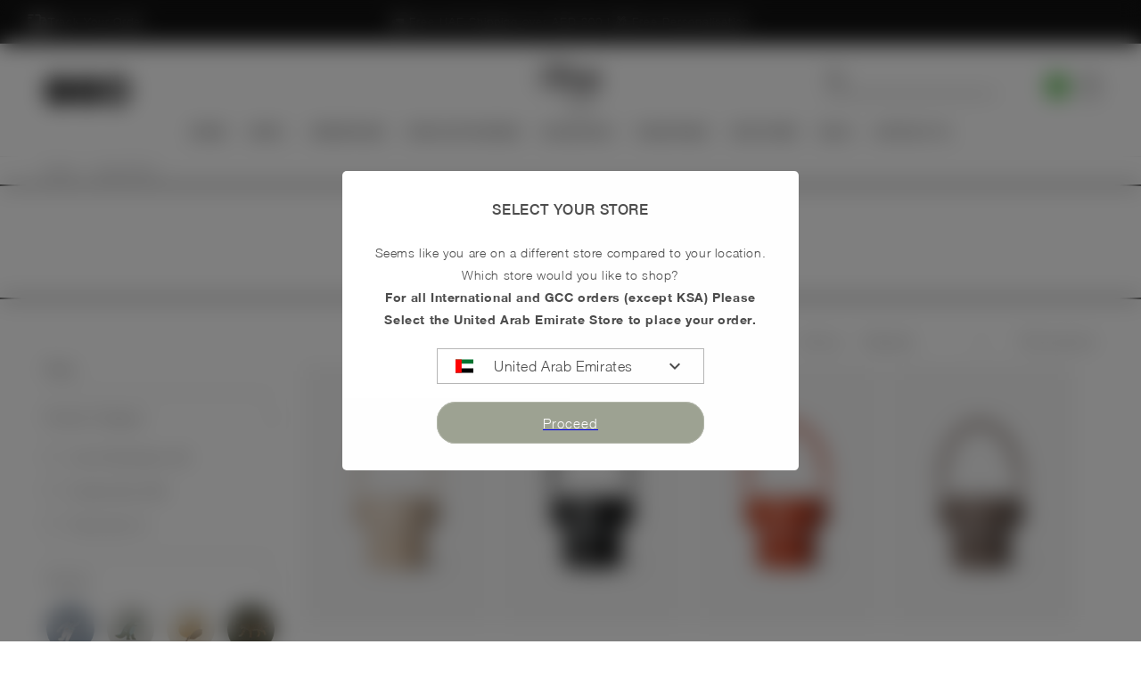

--- FILE ---
content_type: text/css
request_url: https://citron.ae/cdn/shop/t/169/assets/component-save-badge.css?v=107936603152841080191719206705
body_size: -453
content:
.badge.badge--top-right{color:#bd9a93;font-size:1.3rem;border:none;background:#f7f6f0;position:absolute;top:.5rem;z-index:2;right:.75rem}.badge.badge--bottom-right{color:#bd9a93;font-size:1.3rem;border:none;background:#f7f6f0;position:absolute;top:24rem;z-index:2;right:.5rem}.badge.badge--bottom-center{font-size:1.3rem;border:none;background:#aa7c74!important;position:absolute;top:24rem;z-index:2;left:50%;transform:translate(-50%);width:16rem}.badge-style-a{position:absolute;top:30.55rem;width:100%;z-index:2;border-radius:0;border:none;color:#831201;background:#f9d3e0;padding:1.1rem;transition:all .3s ease-in-out}.badge-style-a:hover{background:#f6f6f6;transition:all .3s ease-in-out}@media (max-width: 1400px){.badge-style-a{top:22vw}}@media (max-width: 1300px){.badge-style-a{top:21vw}}@media (max-width: 1200px){.badge-style-a{top:20vw}}@media (max-width: 1200px){.badge.badge--bottom-center,.badge.badge--bottom-right{top:17vw}}@media (max-width: 990px){.badge.badge--bottom-center,.badge.badge--bottom-right,.badge-style-a{top:37vw}}@media (max-width: 800px){.badge.badge--bottom-center,.badge.badge--bottom-right,.badge-style-a{top:30vw}}@media (max-width: 755px){.badge.badge--bottom-center,.badge.badge--bottom-right,.badge-style-a{top:61vw}}@media (max-width: 637px){.badge.badge--bottom-center,.badge.badge--bottom-right,.badge-style-a{top:59vw}}@media (max-width: 537px){.badge.badge--bottom-center,.badge.badge--bottom-right,.badge-style-a{top:57vw}}@media (max-width: 437px){.badge.badge--bottom-center,.badge.badge--bottom-right,.badge-style-a{top:55vw}}@media (max-width: 370px){.badge.badge--bottom-center,.badge.badge--bottom-right,.badge-style-a{top:54vw}}
/*# sourceMappingURL=/cdn/shop/t/169/assets/component-save-badge.css.map?v=107936603152841080191719206705 */


--- FILE ---
content_type: text/javascript
request_url: https://citron.ae/cdn/shop/t/169/assets/hide-filters.js?v=160798147818801912341719206705
body_size: -822
content:
//# sourceMappingURL=/cdn/shop/t/169/assets/hide-filters.js.map?v=160798147818801912341719206705
